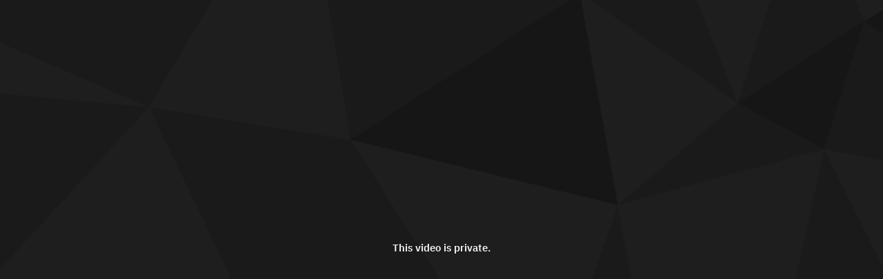

--- FILE ---
content_type: text/html; charset=UTF-8
request_url: https://video.ibm.com/embed/recorded/28031882?v=3&wmode=direct
body_size: 6544
content:

<!DOCTYPE html>
<html lang="en" class="noJs">
	<head>
		<title>IBM Video Streaming</title>

		
		<link rel="preload" href="https://1.www.s81c.com/common/carbon/plex/fonts/IBM-Plex-Sans/fonts/complete/woff2/IBMPlexSans-Light.woff2" as="font" type="font/woff2" crossorigin>
		<link rel="preload" href="https://1.www.s81c.com/common/carbon/plex/fonts/IBM-Plex-Sans/fonts/complete/woff2/IBMPlexSans-Regular.woff2" as="font" type="font/woff2" crossorigin>
		<link rel="preload" href="https://1.www.s81c.com/common/carbon/plex/fonts/IBM-Plex-Sans/fonts/complete/woff2/IBMPlexSans-SemiBold.woff2" as="font" type="font/woff2" crossorigin>


		
				
	<link rel="shortcut icon" href="https://ustvstaticcdn2-a.akamaihd.net/favicon.ico">
	<link rel="apple-touch-icon" href="https://ustvstaticcdn2-a.akamaihd.net/apple-touch-icon.png">

		
		<meta charset="utf-8">
		<meta http-equiv="x-ua-compatible" content="ie=edge">
		<meta name="viewport" content="width=device-width, initial-scale=1">
		<meta name="verify-v1" content="rxzEzICqj/Fzcsk4DodfDnrkiLUEa8g7Bj5yONd80Pk=">

						<meta name="robots" content="noindex, nofollow" />
<meta name="description" content="Ustream.Tv: Live streaming and video" />

		<link rel="stylesheet" type="text/css" href="https://ustvstaticcdn2-a.akamaihd.net/packed/ibm_fonts:17648385231.css" />
		<link rel="stylesheet" type="text/css" href="https://ustreamssl-a.akamaihd.net/web-player/ustream-player/branches/hlsjs-canary/css/embed.css" />
<link rel="stylesheet" type="text/css" href="https://ustreamssl-a.akamaihd.net/web-player/ustream-player/branches/hlsjs-canary/css/ui.css" />
		<script type="text/javascript" src="https://ustvstaticcdn1-a.akamaihd.net/js/fake-define.js?201205251501"></script>
				<script type="text/javascript" id="UstreamExposedVariables">
if (!window.ustream) ustream = {};
if (typeof ustream.vars == 'undefined') ustream.vars = {};ustream.vars.isLive=true;ustream.vars.locale="en_US";ustream.vars.planName="basic";ustream.vars.planSignupDate=null;ustream.vars.domainConfig={"enableConfigOverwrite":"1","siteShort":"video.ibm.com","site":"www.video.ibm.com","tcdn":"tcdn.ustream.tv","rgw":"rgw.services.video.ibm.com","ums":"ums.services.video.ibm.com","aggregator":"aggregator-k8s.services.video.ibm.com","cdngwPlain":"cdngw.ustream.tv","cdngwSecure":"cdngw-a.akamaihd.net","staticPlain":"static-cdn1.ustream.tv","cdn1":"cdn1.ustream.tv","staticSecure":"ustreamssl-a.akamaihd.net","siteLocal":"ustream.tv.lh","siteDev":"dev.ustream.tv","contentUrl":"video.ibm.com","eventtrackingUrl":"eventtracking-log.services.video.ibm.com","crt":"crt-event-ingest.services.video.ibm.com","api":"api.video.ibm.com"};ustream.vars.ownerId=4910008;ustream.vars.playerPublicPath="https:\/\/ustreamssl-a.akamaihd.net\/web-player\/ustream-player\/branches\/hlsjs-canary";ustream.vars.labelNotUUMF={"lead":"We're sorry but the format of this video is not supported anymore.","text":"You may contact the broadcaster, or continue watching the Channel by clicking ##here##."};ustream.vars.labelOffline={"lead":"This content is currently not online.","text":"is off-air"};ustream.vars.labelUnsupported={"text":"This video cannot be played in your browser."};ustream.vars.labelReflock={"lead":"Content unavailable","text":"This stream is currently unavailable on this domain at the broadcaster's request"};ustream.vars.labelIplock={"lead":"Content unavailable","text":"Sorry, we cannot play this video due to restrictions."};ustream.vars.labelGeolock={"lead":"Content unavailable","text":"This video is not available in your area."};ustream.vars.labelPasslock={"lead":"Password protected video","text":"Please enter password to watch","placeholder":"Channel password","submit":"Enter","enterPassLink":"Enter password to watch"};ustream.vars.labelViewerHourLock={"lead":"No more viewers allowed at this moment.","text":"The size of the audience has been limited by the broadcaster and currently there are no open seats. Please check back again later."};ustream.vars.labelUnAuth={"lead":"Content unavailable","text":"We're sorry, but you don't have access to this content.","private":"This video is private."};ustream.vars.labelNoTranscoded={"lead":"Content unavailable","text":"Sorry, but this video is not available on this device.","channel":"Sorry, but this channel either does not exist or is using a bad embed code.","video":"Sorry, but this video either does not exist or is using a bad embed code."};ustream.vars.labelNoFlash={"title":"Get the latest Flash player to view this content","button":"Get Flash player"};ustream.vars.labelDefaultReject={"lead":"Content unavailable","text":"The connection was rejected by the server."};ustream.vars.labelBanReject={"lead":"Content unavailable","text":"The content was removed for violation of the Terms of Service."};ustream.vars.branchName="release-2670";ustream.vars.viewerSwf="https:\/\/ustvstaticcdn1-a.akamaihd.net\/swf\/live\/viewer:307.swf?vrsl=c:701&amp;ulbr=100";ustream.vars.rslSwf="https:\/\/ustvstaticcdn1-a.akamaihd.net\/swf\/live\/viewer.rsl:701.swf?vrsl=c:701";ustream.vars.viewerOldSwf="https:\/\/ustvstaticcdn1-a.akamaihd.net\/swf\/live\/viewer.old:29.swf?vrsl=c:701";ustream.vars.httpsViewerSwf="https:\/\/ustvstaticcdn1-a.akamaihd.net\/swf\/live\/viewer:307.swf?vrsl=c:701&amp;ulbr=100";ustream.vars.viewerQosSwf="https:\/\/ustvstaticcdn1-a.akamaihd.net\/swf\/live\/viewerqos:34.swf";ustream.vars.httpsViewerQosSwf="https:\/\/ustvstaticcdn1-a.akamaihd.net\/swf\/live\/viewerqos:34.swf";ustream.vars.qosSwf="https:\/\/ustvstaticcdn1-a.akamaihd.net\/swf\/live\/viewer.qrsl:121.swf";ustream.vars.httpsQosSwf="https:\/\/ustvstaticcdn1-a.akamaihd.net\/swf\/live\/viewer.qrsl:121.swf";ustream.vars.cId="3625127";ustream.vars.adFree=true;ustream.vars.isBff=false;ustream.vars.uumfOffAirContentVideoIds=[];ustream.vars.hashLockData=false;ustream.vars.hash=null;ustream.vars.isVerizon=false;ustream.vars.isViewerRegistrationEnabled=true;ustream.vars.hasSubscription=true;ustream.vars.isUUMF=true;ustream.vars.align=false;ustream.vars.contentType="video";ustream.vars.embedChannelUrl="\/embed\/xCHANNELIDx?v=3&wmode=direct";ustream.vars.embedVideoUrl="\/embed\/recorded\/xVIDEOIDx?v=3&wmode=direct";ustream.vars.isBetaChannel=false;ustream.vars.channelUrl="https:\/\/video.ibm.com\/channel\/enspire";ustream.vars.recordedUrl="\/recorded\/28031882";ustream.vars.hasLivePlaylist=false;ustream.vars.playerOneLabels={"ui":{"audio":"Audio tracks","closedCaption":"Closed Caption","none":"None","generated":"Generated","copyEmbedCode":"Copy embed code","copyId":"Copy ID","copyLink":"Copy link","defaultView":"Default view","embed":"Embed","embedCode":"Embed this video in your site using the code below:","embedCopied":"Embed code copied to clipboard","exitFullscreen":"Exit full screen","facebook":"Facebook","fullscreen":"Full screen","disabledFullscreen":"Fullscreen is not supported","idCopied":"ID copied to clipboard!","linkVideo":"Link of this video:","millions":"M","popout":"Popout","quality":"Quality","qualityAuto":"Auto","troubleshoot":{"title":"Troubleshoot playback issue","description":"Select the issue you are experiencing and create an issue ID to report it to your support team.","options":{"default":"Select issue","audio_issues":"Audio issue","closed_captioning_issue":"Closed captioning issue","bad_image_quality":"Video quality is poor","buffer":"Video starts but stops unexpectedly","blackscreen":"Video starts but goes black after a while","does_not_start":"Video playback does not start","other":"Other","otherPlaceholder":"Describe the problem"},"errors":{"noIssueSelected":"Please select issue.","noDescription":"Please describe the problem."},"create":"Create Issue ID","thanksdialog":{"title":"Your issue ID","description":"Share this ID with your support team by following the process of reporting such issues in your organization."}},"share":"Share","theaterMode":"Theater mode","thousands":"K","twitter":"Twitter","twitterLive":"I'm watching #BROADCASTER#'s live broadcast. Come join me #LINK# !","twitterVideo":"Check out this video \"#MEDIANAME#\" on @Ustream #LINK# !","videoLinkCopied":"Video link copied to clipboard","watchingNums":"#current# watching now &#149; #all# total views","contextMenu":{"channelPage":"Channel page","debugOn":"Turn on debug","debugOff":"Turn off debug","changeProvider":"Change provider","stageVideoOn":"Turn on stagevideo","stageVideoOff":"Turn off stagevideo","infoOn":"Display stats","infoOff":"Hide stats","hideSpecialItems":"Hide special items","copycidvid":"Copy cid\/vid","copyusername":"Copy username","debugConsoleOn":"Display debug console","debugConsoleOff":"Hide debug console"},"flag":{"tooltip":"Report","title":"Flag this content","text":"Please select your reason for flagging this video as inappropriate from the dropdown below. We promise to review each and every submission within 24-48 hours. <br\/><br\/> If you are a copyright owner, or are authorized to act on behalf of one or authorized to act under any exclusive right under copyright, please do not flag this content but instead report alleged copyright violations on our <a href=\"https:\/\/www.ibm.com\/legal\/dmca\" target=\"_blank\">DMCA notice form<\/a>","button":"Flag","cancel":"Cancel","defaultReason":"- Select the reason to report this video for -","success":"Thank you for notifying us."},"lockScreens":{"refererLock":{"maxViewers":"The size of the audience has been limited by the broadcaster and currently there are no open seats. Please check back again later.","pageLock":"This stream is currently unavailable on this domain at the broadcaster's request","blacklistLock":"Sorry! We cannot play this video due to content restrictions.","embedLimit":"The size of the audience has been limited by the broadcaster and currently there are no open seats. Please check back again later.","multilevelEmbed":"This EMBED can not work because it is embedded under an extra Iframe. You can still watch on USTREAM by clicking OK.","button":"Continue watching by clicking here","embedRestrictionLabel":"We're sorry but this video is not available for embedding on this domain."},"hashLock":{"invalidHash":"The Video Player was not able to find valid authentication information. If the problem persist, please alert your tech support team."}},"poll":{"title":"Poll questions","notification":{"title":"Take poll"},"success":"Thank you for taking our poll.","finished":"Sorry the poll ended."},"browserold":{"title":"Your browser is out of date.","link":"Update your browser","label":"to continue watching videos on this page."},"assisted":{"overlay":{"title":"In case you are experiencing trouble with video playback, please try the following","report":"Troubleshoot playback issue","tips":{"connectivity":"Check your network connectivity, in case it's unstable or slow, you may manually change the bitrate of the video to a lower setting.","watchlater":"If you do not have a network connection, please try watching the video later.","reload":"Otherwise try reloading the webpage the video player is on to check if this resolves the issue.","report":"If the problem still persists please send an error report using the form on the following link."}},"notification":{"title":"Are you experiencing trouble?","description":"##Click here for help## to resolve the problem."}},"chapters":{"title":"Chapters","labelOn":"Chapters are displayed","labelOff":"Chapters are hidden"},"common":{"close":"Close","switch":"Switch","closeNotification":"Close notification"},"seekbar":{"seek":"Seekbar, press Left or Right to seek","position":"At position #POSITION#","pressSpace":"Press space to play"},"treemenu":{"exit":"Exit #LABEL#","reset":"Reset all","selected":"#LABEL# is selected"},"stats":{"track":"#TRACK# track","buffer":"#BUFFER# buffer","currentProvider":"Current provider","location":"Location","server":"Server","cdnFallback":"External CDN fallback","availability":"Availability","available":"available","notAvailable":"not available","ecdnHistory":"ECDN location history","history":"history","hideProviders":"Hide other providers","showAllEcdn":"Show all other ECDN locations (#LENGTH#)","externalCdn":"External CDN - #CDN_NAME#","media":"Media","mediaId":"Media ID","streamType":"Stream type","streamUrl":"Stream URL","audioCodec":"Audio codec","videoCodec":"Video codec","videoResolution":"Video resolution","logicConnection":"Logic Connection","protocol":"Protocol","host":"Host","umsId":"UMS ID","umsVersion":"UMS version","player":"Player","playerVersion":"Player version","playerSize":"Player size","playbackVersion":"Playback version","telemetry":"Telemetry","shm":"Short Harmonic Mean (SHM)","lhm":"Long Harmonic Mean (LHM)","hmwt":"Harmonic Mean Waiting Time (HMWT)","filters":"Filters","activeFilters":"Active filters","selectedStream":"Selected Stream Version","bitrate":"Bitrate","sourceStream":"Source Stream Version","statistics":"Statistics","display":"Display stats","storages":"Storages","buffers":"Buffers","intersection":"Intersection"},"multiAudio":"Multiaudio","audioPress":"Audio tracks, press Up and Down to browse and Enter to select","audioOnly":"Audio only","audioOnlyMode":{"title":"You are listening to audio only mode.","description":"The video is disabled to save bandwidth and use less data.","enable":"Enable video"},"captionSearch":{"title":"Search in video","titleCaption":"Search in captions","occurrences":"#OCCURRENCES# occurrences","language":"in #LANGUAGE# captions","warning":"Please note that you can only search in ##LANGUAGE## captions"},"messageCopied":"#ITEM# copied to clipboard.","debugOverlay":{"overlayTitle":"Debug information","flotTitle":"Server connection (Flot)","qosTitle":"QoS","playbackTitle":"Playback","initLoading":"Initialization in progress","initSuccess":"Successfully initialized","initError":"Initialization failed","timingLoading":"Checking initial response times","timingSuccess":"First stream and meta module arrived in time","timingWarning":"First stream and meta module arrived late","disconnectsSuccess":"No disconnects were detected","disconnectsWarning":"Disconnects were detected","rejectsSuccess":"No connection rejects were detected","rejectsError":"Connection rejects were detected","emptyModuleSuccess":"No empty modules found","emptyModuleWarning":"Empty stream modules were detected","downloadSuccess":"Chunk download speed is normal","downloadWarning":"Chunk download speed was slow","downloadWarningMessage":"Please make sure your network connection is stable.","playbackRecoverableSuccess":"No recoverable errors found","playbackRecoverableWarning":"Recoverable errors found","playbackNonRecoverableSuccess":"No unrecoverable errors found","playbackNonRecoverableError":"Unrecoverable errors found","emptyChunkSuccess":"No empty chunks found","emptyChunkWarning":"Empty chunks were detected","keyframeInformation":"#KEYFRAME_INTERVAL#s (source keyframe interval too high)","keyframeInterval":"Keyframe Interval","dropRateWarning":"#DROP_RATE#% (warning, slow performance)","reason":"Reason","frameRate":"Frame rate","frameDropRate":"Framedrop rate"},"ecdnConfigButton":"Toggle CDN config","progress":"Progress","overflowMenu":{"title":"Overflow menu","navigateList":"Overflow menu, press Up and Down to navigate over items"},"play":"Play","pause":"Pause","settings":"Settings","playbackSpeed":"Playback speed","playbackSpeedNavigate":"Playback speed, press Up and Down to browse and Enter to select","playTitle":"Play #TITLE#","pauseTitle":"Pause #TITLE#","qualityNavigate":"Quality, press Up and Down to browse and Enter to select","shareNavigate":"Share, press Up and Down to select where to share","slideDeck":{"hideThumbnail":"Hide thumbnail","showThumbnail":"Show thumbnail","slideIndex":"Slide index"},"normalView":"Normal view","volume":{"title":"Volume","unmute":"Video is muted. Press enter to unmute","mute":"Video is unmuted. Press enter to mute","adjustVolume":"Volume #VOLUME#%, press Up or Down to adjust volume","notification":"Volume: #AMOUNT#%","muted":"Muted"},"customCC":{"none":"None","fontSize":{"title":"Font size","extraSmall":"Extra Small","small":"Small","normal":"Normal","large":"Large","extraLarge":"Extra Large"},"fontFamily":{"title":"Font family","sansSerif":"Sans-serif","serif":"Serif","mono":"Mono","cursive":"Cursive"},"color":{"white":"White","yellow":"Yellow","green":"Green","cyan":"Cyan","blue":"Blue","magenta":"Magenta","red":"Red","black":"Black"},"edgeStyle":{"title":"Character edge style","shadow":"Drop Shadow","raised":"Raised","depressed":"Depressed","outline":"Outline"},"textAlign":{"title":"Text alignment","start":"Left","center":"Center","end":"Right"},"verticalAlignment":{"title":"Vertical alignment","start":"Top","center":"Middle","end":"Bottom"},"ccSettings":"CC settings","tracksAndSettings":"Closed caption tracks and settings","fontColor":"Font color","backgroundColor":"Background color","backgroundOpacity":"Background opacity"},"navigate":"Press Up and Down to browse and Enter to select.","skipXSec":"Skip #AMOUNT# sec","skipXSecForward":"Skip #AMOUNT# sec forward","skipXSecBackward":"Skip #AMOUNT# sec backward","viewer360ControlsDescription":"360 video control. Use the arrow keys to pan the video."}};ustream.vars.channelHide=false;ustream.vars.qos_player={"enabled":"1","percent":"100","cid":"","cidpercent":"100","exceptionCids":"13335102,18500911"};ustream.vars.mte_html_ui={"enabled":"1","percent":"100","exceptionCids":"20303980,20303982,20044086,20304086,20317970,21625933,19457401,19457405,19457242,19457406,19463639,14058735"};ustream.vars.mte_html_playback={"omegaEnabled":"1","forceCids":[0],"exceptionCids":[0]};ustream.vars.initialQuality=null;ustream.vars.forcedQuality=null;ustream.vars.mte_mobile_ecdn_enabled=false;ustream.vars.pageId="Embed_Index2";ustream.vars.pageUrl="\/embed\/recorded\/28031882?v=3&wmode=direct";ustream.vars.loggedIn=false;ustream.vars.loggedInUserId=0;ustream.vars.sessionId=false;ustream.vars.staticUrl="https:\/\/ustvstaticcdn1-a.akamaihd.net\/";
</script>			</head>
	<body id="Embed_Index2"
	      class="lang-en-US "
		  data-layout="embed">
		
		<div id="PlayerOne" class="ui-hidden">
			<div id="EmbedViewer" >
				<div id="Loading" class="loading hidden"><div></div></div>
				<div id="ViewerContainer" class="viewer"></div>
				<div class="cover"></div>
			</div>
			<div id="ComponentsContainer"></div>
			<div id="ScreensContainer"></div>
			<div id="OverlaysContainer"></div>
			<span class="is-retina"></span>
			<iframe id="CorsFrame"
			        data-src="https://video.ibm.com/corsCommunicatorFrameDirect"
			        width="0" height="0">
		    </iframe>
		</div>


		<script type="text/javascript" src="https://ustreamssl-a.akamaihd.net/web-player/ustream-player/branches/hlsjs-canary/js/ustream-player.min.js"></script>
				<script type="text/javascript">window.getWebpackBasePath=function () {return "https://ustvstaticcdn2-a.akamaihd.net/packed/webpack/"}</script>
<script type="text/javascript" src="https://ustvstaticcdn2-a.akamaihd.net/packed/webpack/player_embed:17682963141.js"></script>
	</body>
</html>

